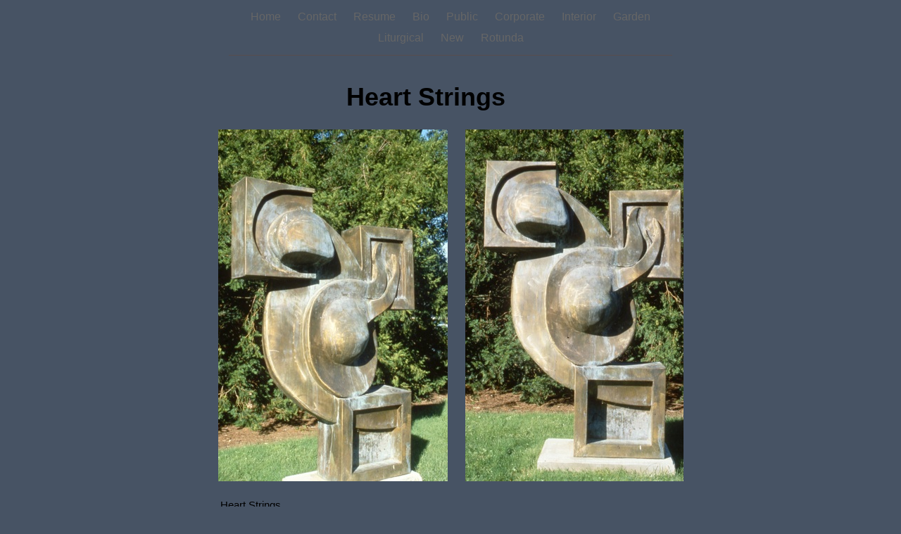

--- FILE ---
content_type: text/html
request_url: http://werrellsculpture.net/Werrell_Sculpture/Heart_Strings.html
body_size: 1879
content:
<?xml version="1.0" encoding="UTF-8"?>
<!DOCTYPE html PUBLIC "-//W3C//DTD XHTML 1.0 Transitional//EN" "http://www.w3.org/TR/xhtml1/DTD/xhtml1-transitional.dtd">


<html xmlns="http://www.w3.org/1999/xhtml" xml:lang="en" lang="en">
  <head><meta http-equiv="Content-Type" content="text/html; charset=UTF-8" />
    
    <meta name="Generator" content="iWeb 3.0.4" />
    <meta name="iWeb-Build" content="local-build-20110815" />
    <meta http-equiv="X-UA-Compatible" content="IE=EmulateIE7" />
    <meta name="viewport" content="width=700" />
    <title>Heart Strings</title>
    <link rel="stylesheet" type="text/css" media="screen,print" href="Heart_Strings_files/Heart_Strings.css" />
    <!--[if lt IE 8]><link rel='stylesheet' type='text/css' media='screen,print' href='Heart_Strings_files/Heart_StringsIE.css'/><![endif]-->
    <!--[if gte IE 8]><link rel='stylesheet' type='text/css' media='screen,print' href='Media/IE8.css'/><![endif]-->
    <script type="text/javascript" src="Scripts/iWebSite.js"></script>
    <script type="text/javascript" src="Scripts/Widgets/SharedResources/WidgetCommon.js"></script>
    <script type="text/javascript" src="Scripts/Widgets/Navbar/navbar.js"></script>
    <script type="text/javascript" src="Scripts/iWebImage.js"></script>
    <script type="text/javascript" src="Heart_Strings_files/Heart_Strings.js"></script>
  </head>
  <body style="background: rgb(71, 83, 100); margin: 0pt; " onload="onPageLoad();" onunload="onPageUnload();">
    <div style="text-align: center; ">
      <div style="margin-bottom: 0px; margin-left: auto; margin-right: auto; margin-top: 0px; overflow: hidden; position: relative; word-wrap: break-word;  background: transparent; text-align: left; width: 700px; " id="body_content">
        <div style="margin-left: 0px; position: relative; width: 700px; z-index: 0; " id="nav_layer">
          <div style="height: 0px; line-height: 0px; " class="bumper"> </div>
          <div class="com-apple-iweb-widget-navbar flowDefining" id="widget0" style="margin-left: 35px; margin-top: 0px; opacity: 1.00; position: relative; width: 630px; z-index: 1; ">
    
            <div id="widget0-navbar" class="navbar">

      
              <div id="widget0-bg" class="navbar-bg">

        
                <ul id="widget0-navbar-list" class="navbar-list">
 <li></li> 
</ul>
                
      
</div>
              
    
</div>
          </div>
          <script type="text/javascript"><!--//--><![CDATA[//><!--
new NavBar('widget0', 'Scripts/Widgets/Navbar', 'Scripts/Widgets/SharedResources', '.', {"path-to-root": "", "navbar-css": ".navbar {\n\tfont-family: Arial, sans-serif;\n\tfont-size: 1em;\n\tcolor: #666;\n\tmargin: 9px 0px 6px 0px;\n\tline-height: 30px;\n}\n\n.navbar-bg {\n\ttext-align: center;\n}\n\n.navbar-bg ul {\n\tlist-style: none;\n\tmargin: 0px;\n\tpadding: 0px;\n}\n\n\nli {\n\tlist-style-type: none;\n\tdisplay: inline;\n\tpadding: 0px 10px 0px 10px;\n}\n\n\nli a {\n\ttext-decoration: none;\n\tcolor: #666;\n}\n\nli a:visited {\n\ttext-decoration: none;\n\tcolor: #666;\n}\n\nli a:hover\r{\r\n \tcolor: #463C3C;\n\ttext-decoration: none;\r}\n\n\nli.current-page a\r{\r\t color: #463C3C;\n\ttext-decoration: none;\n\tfont-weight: bold;\r\r}\n", "current-page-GUID": "9A396AC6-EBDA-404D-B9DC-F4C1DFA9271B", "isCollectionPage": "NO"});
//--><!]]></script>
          <div style="clear: both; height: 0px; line-height: 0px; " class="spacer"> </div>
        </div>
        <div style="height: 88px; margin-left: 0px; position: relative; width: 700px; z-index: 10; " id="header_layer">
          <div style="height: 0px; line-height: 0px; " class="bumper"> </div>
          <div style="height: 1px; width: 630px;  height: 1px; left: 35px; position: absolute; top: 3px; width: 630px; z-index: 1; " class="tinyText">
            <div style="position: relative; width: 630px; ">
              <img src="Heart_Strings_files/shapeimage_1.jpg" alt="" style="height: 1px; left: 0px; position: absolute; top: 0px; width: 630px; " />
            </div>
          </div>
          


          <div id="id1" style="height: 50px; left: 0px; position: absolute; top: 38px; width: 630px; z-index: 1; " class="style_SkipStroke shape-with-text">
            <div class="text-content style_External_630_50" style="padding: 0px; ">
              <div class="style">
                <p style="padding-bottom: 0pt; padding-top: 0pt; " class="paragraph_style">Heart Strings</p>
              </div>
            </div>
          </div>
        </div>
        <div style="margin-left: 0px; position: relative; width: 700px; z-index: 5; " id="body_layer">
          <div style="height: 0px; line-height: 0px; " class="bumper"> </div>
          <div style="height: 500px; width: 325px;  height: 500px; left: 20px; position: absolute; top: 21px; width: 325px; z-index: 1; " class="tinyText style_SkipStroke_1 stroke_0">
            <img src="Heart_Strings_files/slide014.jpg" alt="" style="border: none; height: 500px; width: 326px; " />
          </div>
          


          <div style="height: 500px; width: 309px;  height: 500px; left: 371px; position: absolute; top: 21px; width: 309px; z-index: 1; " class="tinyText style_SkipStroke_1 stroke_0">
            <img src="Heart_Strings_files/Heart%20Strings.jpg" alt="" style="border: none; height: 500px; width: 310px; " />
          </div>
          


          <div id="id2" style="height: 293px; left: 19px; position: absolute; top: 521px; width: 661px; z-index: 1; " class="style_SkipStroke_2 shape-with-text">
            <div class="text-content graphic_textbox_layout_style_default_External_661_293" style="padding: 0px; ">
              <div class="graphic_textbox_layout_style_default">
                <p style="padding-top: 0pt; " class="paragraph_style_1"><br /></p>
                <p class="paragraph_style_1">Heart Strings<br /></p>
                <p class="paragraph_style_1">Private collection, Cincinnati, OH<br /></p>
                <p class="paragraph_style_1">Welded brass<br /></p>
                <p class="paragraph_style_1">7’ tall<br /></p>
                <p style="padding-bottom: 0pt; " class="paragraph_style_1">1990</p>
              </div>
            </div>
          </div>
          <div style="height: 960px; line-height: 960px; " class="spacer"> </div>
        </div>
        <div style="height: 150px; margin-left: 0px; position: relative; width: 700px; z-index: 15; " id="footer_layer">
          <div style="height: 0px; line-height: 0px; " class="bumper"> </div>
        </div>
      </div>
    </div>
  </body>
</html>




--- FILE ---
content_type: application/xml
request_url: http://werrellsculpture.net/Werrell_Sculpture/feed.xml
body_size: 932
content:
<?xml version="1.0" encoding="UTF-8"?>
<feed xmlns="http://www.w3.org/2005/Atom">
 <id>urn:iweb:B5A1157B-7AC8-409A-B6CA-A00C227A2305</id>
 <title>Page list Atom feed</title>
 <updated>2014-01-16T17:12:52-05:00</updated>
 <link rel="self" href="feed.xml"/>
 <generator>iWeb</generator>
 <author>
  <name>iWeb</name>
 </author>
 <entry>
  <id>urn:iweb:4C9FE96C-E9E7-4D09-AFE8-AC3DB27D4747</id>
  <title>Home</title>
  <title xmlns="urn:iweb:">Home</title>
  <in-navbar xmlns="urn:iweb:">4C9FE96C-E9E7-4D09-AFE8-AC3DB27D4747</in-navbar>
  <link rel="alternate" href="Home.html"/>
  <updated>2014-01-16T17:12:52.001-05:00</updated>
  <content>Home</content>
 </entry>
 <entry>
  <id>urn:iweb:F8763EC3-03D7-4556-AC1F-B83440678069</id>
  <title>Contact</title>
  <title xmlns="urn:iweb:">Contact</title>
  <in-navbar xmlns="urn:iweb:">F8763EC3-03D7-4556-AC1F-B83440678069</in-navbar>
  <link rel="alternate" href="Contact.html"/>
  <updated>2014-01-16T17:12:52.002-05:00</updated>
  <content>Contact</content>
 </entry>
 <entry>
  <id>urn:iweb:3AEF52CB-5EDA-436A-9839-EC321CD8B8BE</id>
  <title>Resume</title>
  <title xmlns="urn:iweb:">Resume</title>
  <in-navbar xmlns="urn:iweb:">3AEF52CB-5EDA-436A-9839-EC321CD8B8BE</in-navbar>
  <link rel="alternate" href="Resume.html"/>
  <updated>2014-01-16T17:12:52.003-05:00</updated>
  <content>Resume</content>
 </entry>
 <entry>
  <id>urn:iweb:92744F55-501C-4504-8321-8D07738E4379</id>
  <title>Bio</title>
  <title xmlns="urn:iweb:">Bio</title>
  <in-navbar xmlns="urn:iweb:">92744F55-501C-4504-8321-8D07738E4379</in-navbar>
  <link rel="alternate" href="Bio.html"/>
  <updated>2014-01-16T17:12:52.004-05:00</updated>
  <content>Bio</content>
 </entry>
 <entry>
  <id>urn:iweb:564AE316-F46D-41E2-B0ED-FEFCED20582F</id>
  <title>Public</title>
  <title xmlns="urn:iweb:">Public</title>
  <in-navbar xmlns="urn:iweb:">564AE316-F46D-41E2-B0ED-FEFCED20582F</in-navbar>
  <link rel="alternate" href="Public.html"/>
  <updated>2014-01-16T17:12:52.005-05:00</updated>
  <content>Public</content>
 </entry>
 <entry>
  <id>urn:iweb:15F393C3-D530-40E3-BDFC-567889CB5569</id>
  <title>Corporate</title>
  <title xmlns="urn:iweb:">Corporate</title>
  <in-navbar xmlns="urn:iweb:">15F393C3-D530-40E3-BDFC-567889CB5569</in-navbar>
  <link rel="alternate" href="Corporate.html"/>
  <updated>2014-01-16T17:12:52.006-05:00</updated>
  <content>Corporate</content>
 </entry>
 <entry>
  <id>urn:iweb:5B341DF7-B189-4235-B1C8-79914850D39F</id>
  <title>Interior</title>
  <title xmlns="urn:iweb:">Interior</title>
  <in-navbar xmlns="urn:iweb:">5B341DF7-B189-4235-B1C8-79914850D39F</in-navbar>
  <link rel="alternate" href="Interior.html"/>
  <updated>2014-01-16T17:12:52.007-05:00</updated>
  <content>Interior</content>
 </entry>
 <entry>
  <id>urn:iweb:40F8C90C-2A37-46C5-A981-04A5BB5F6845</id>
  <title>Garden</title>
  <title xmlns="urn:iweb:">Garden</title>
  <in-navbar xmlns="urn:iweb:">40F8C90C-2A37-46C5-A981-04A5BB5F6845</in-navbar>
  <link rel="alternate" href="Garden.html"/>
  <updated>2014-01-16T17:12:52.008-05:00</updated>
  <content>Garden</content>
 </entry>
 <entry>
  <id>urn:iweb:D812C90E-A89E-4005-BC78-1F709085AEBC</id>
  <title>Liturgical</title>
  <title xmlns="urn:iweb:">Liturgical</title>
  <in-navbar xmlns="urn:iweb:">D812C90E-A89E-4005-BC78-1F709085AEBC</in-navbar>
  <link rel="alternate" href="Liturgical.html"/>
  <updated>2014-01-16T17:12:52.009-05:00</updated>
  <content>Liturgical</content>
 </entry>
 <entry>
  <id>urn:iweb:0482861A-35A2-42CE-B937-0208090F0991</id>
  <title>New</title>
  <title xmlns="urn:iweb:">New</title>
  <in-navbar xmlns="urn:iweb:">0482861A-35A2-42CE-B937-0208090F0991</in-navbar>
  <link rel="alternate" href="New.html"/>
  <updated>2014-01-16T17:12:52.010-05:00</updated>
  <content>New</content>
 </entry>
 <entry>
  <id>urn:iweb:39090497-AFDE-43DF-BCAC-D4960F3DD7C4</id>
  <title>Rotunda</title>
  <title xmlns="urn:iweb:">Rotunda</title>
  <in-navbar xmlns="urn:iweb:">39090497-AFDE-43DF-BCAC-D4960F3DD7C4</in-navbar>
  <link rel="alternate" href="Rotunda.html"/>
  <updated>2014-01-16T17:12:52.011-05:00</updated>
  <content>Rotunda</content>
 </entry>
</feed>